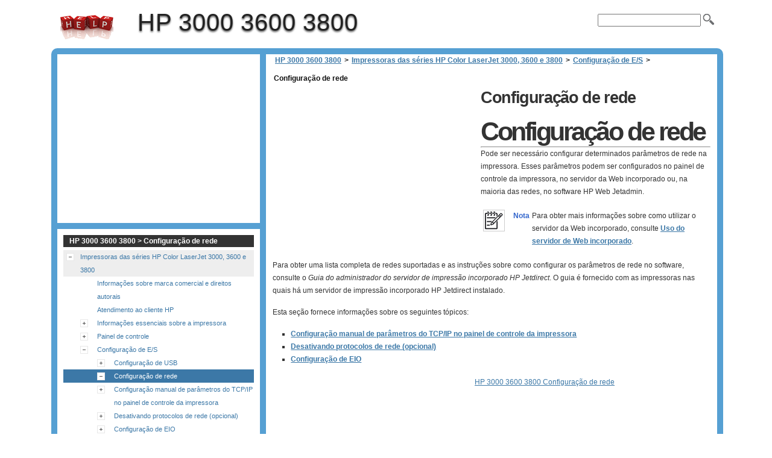

--- FILE ---
content_type: text/html
request_url: https://hp-3000.printerdepo.com/pt/impressoras-das-series-hp-color-laserjet-3000-3600-e-3800/configuracao-de-es/configuracao-de-rede/
body_size: 9675
content:
<!doctype html><html xmlns=http://www.w3.org/1999/xhtml>
<html lang=pt>
<head>
<meta charset=utf-8>
<meta name=viewport content="width=device-width">
<title>Configuração de rede | HP 3000 3600 3800</title>
<link rel=stylesheet href=https://d2nwkt1g6n1fev.cloudfront.net/printerdepo/wp-content/themes/submax/style.v3.min.css><link rel="shortcut icon" href=https://d2nwkt1g6n1fev.cloudfront.net/printerdepo/favicon.ico>
<script>
  var _gaq = _gaq || [];
  _gaq.push(['_setAccount', 'UA-33601858-1']);
  _gaq.push(['_setDomainName', 'printerdepo.com']);
  _gaq.push(['_setSiteSpeedSampleRate', 10]);
  _gaq.push(['_trackPageview']);
  (function() {
    var ga = document.createElement('script'); ga.type = 'text/javascript'; ga.async = true;
    ga.src = ('https:' == document.location.protocol ? 'https://ssl' : 'http://www') + '.google-analytics.com/ga.js';
    var s = document.getElementsByTagName('script')[0]; s.parentNode.insertBefore(ga, s);
  })();
</script>
<meta name=description content="Configuração de rede Pode ser necessário configurar determinados parâmetros de rede na impressora. Esses parâmetros podem ser configurados no painel de">
<link rel=canonical href=https://hp-3000.printerdepo.com/pt/impressoras-das-series-hp-color-laserjet-3000-3600-e-3800/configuracao-de-es/configuracao-de-rede/>
</head>
<body>
<div id=pagecont>
<div id=head class=clearfloat>
<a href=/ hreflang=en title="HP 3000 3600 3800" id=logo>HP 3000 3600 3800</a>
<div id=tagline><h1>HP 3000 3600 3800</h1></div>
<div class=right>
<form id=searchform class=left action=https://hp-3000.printerdepo.com/>
<div><input name=s id=s onfocus="this.value=''"><button id=searchimg></button></div>
</form>
</div>
</div>
<div id=page class=clearfloat>
<div id=content>
<div class=post>
<ul id=breadcrumbs><li><a href=https://hp-3000.printerdepo.com/pt/>HP 3000 3600 3800</a><li>><li><a href=https://hp-3000.printerdepo.com/pt/impressoras-das-series-hp-color-laserjet-3000-3600-e-3800/>Impressoras das séries HP Color LaserJet 3000, 3600 e 3800</a><li>><li><a href=https://hp-3000.printerdepo.com/pt/impressoras-das-series-hp-color-laserjet-3000-3600-e-3800/configuracao-de-es/>Configuração de E/S</a><li>><li class=current>&nbsp;Configuração de rede</ul>
<div class=adsense1>
<script><!--
google_ad_client = "ca-pub-9439148134216892";
/* printerdepo content */
google_ad_slot = "7761276919";
google_ad_width = 336;
google_ad_height = 280;
//-->
</script>
<script src=https://pagead2.googlesyndication.com/pagead/show_ads.js>
</script>
</div>
<h2 class=title>Configuração de rede</h2>
<div class="entry clearfloat">
<div style=padding:1pt dir=ltr>
<h1><a id=pt_ww-v1519206></a>Configuração de rede</h1>
<hr>
<p><a id=pt_ww-v1519234ptww></a>Pode ser necessário configurar determinados parâmetros de rede na impressora. Esses parâmetros podem ser configurados no painel de controle da impressora, no servidor da Web incorporado ou, na maioria das redes, no software HP&nbsp;Web Jetadmin.
<table cellpadding=4 cellspacing=4>
<tr>
<th valign=top><img src=https://d2nwkt1g6n1fev.cloudfront.net/printerdepo/wp-content/uploads/sub/hp-3000/pt/source/images/note.png title="Configuração de rede" alt="HP 3000 3600 3800 note Configuração de rede"> 
<th valign=top align=left nowrap><font color=#3366CC weight=bold>Nota</font> 
<td valign=top>
<p>Para obter mais informações sobre como utilizar o servidor da Web incorporado, consulte <a href=https://hp-3000.printerdepo.com/pt/impressoras-das-series-hp-color-laserjet-3000-3600-e-3800/gerenciamento-da-impressora/uso-do-servidor-de-web-incorporado/ title="HP 3000 3600 3800: Uso do servidor de Web incorporado">Uso do servidor de Web incorporado</a>.


</table>
<p><a id=pt_ww-v1519486ptww></a>Para obter uma lista completa de redes suportadas e as instruções sobre como configurar os parâmetros de rede no software, consulte o <i>Guia do administrador do servidor de impressão incorporado HP&nbsp;Jetdirect</i>. O guia é fornecido com as impressoras nas quais há um servidor de impressão incorporado HP&nbsp;Jetdirect instalado.
<p>Esta seção fornece informações sobre os seguintes tópicos:
<ul type=disc>
<li><a href=https://hp-3000.printerdepo.com/pt/impressoras-das-series-hp-color-laserjet-3000-3600-e-3800/configuracao-de-es/configuracao-de-rede/configuracao-manual-de-parametros-do-tcpip-no-painel-de-controle-da-impressora/ title="HP 3000 3600 3800: Configuração manual de parâmetros do TCP/IP no painel de controle da impressora">Configuração manual de parâmetros do TCP/IP no painel de controle da impressora</a> 
<li><a href=https://hp-3000.printerdepo.com/pt/impressoras-das-series-hp-color-laserjet-3000-3600-e-3800/configuracao-de-es/configuracao-de-rede/desativando-protocolos-de-rede-opcional/ title="HP 3000 3600 3800: Desativando protocolos de rede (opcional)">Desativando protocolos de rede (opcional)</a> 
<li><a href=https://hp-3000.printerdepo.com/pt/impressoras-das-series-hp-color-laserjet-3000-3600-e-3800/configuracao-de-es/configuracao-de-rede/configuracao-de-eio/ title="HP 3000 3600 3800: Configuração de EIO">Configuração de EIO</a> 
</ul></div>
<div class=left>
<script><!--
google_ad_client = "ca-pub-9439148134216892";
/* printerdepo bottom */
google_ad_slot = "3531040484";
google_ad_width = 336;
google_ad_height = 280;
//-->
</script>
<script src=https://pagead2.googlesyndication.com/pagead/show_ads.js>
</script>
</div>
<span class=kamlink>HP 3000 3600 3800 Configuração de rede</span>
</div>
</div>
</div>
<div id=sidebar>
<div id=sidebar-ads>
<script>
google_ad_client = "ca-pub-9439148134216892";
/* Printerdepo sidebar */
google_ad_slot = "7780637945";
google_ad_width = 336;
google_ad_height = 280;
</script>
<script src=https://pagead2.googlesyndication.com/pagead/show_ads.js>
</script>
</div>
<div id=sidebar-top>
<h3>HP 3000 3600 3800 > Configuração de rede</h3>
<ul id=treeview data-curpage=5097>
<li data-id=5024><a href=https://hp-3000.printerdepo.com/pt/impressoras-das-series-hp-color-laserjet-3000-3600-e-3800/>Impressoras das séries HP Color LaserJet 3000, 3600 e 3800</a>
<ul>
<li data-id=5025><a href=https://hp-3000.printerdepo.com/pt/impressoras-das-series-hp-color-laserjet-3000-3600-e-3800/informacoes-sobre-marca-comercial-e-direitos-autorais/>Informações sobre marca comercial e direitos autorais</a>
<li data-id=5026><a href=https://hp-3000.printerdepo.com/pt/impressoras-das-series-hp-color-laserjet-3000-3600-e-3800/atendimento-ao-cliente-hp/>Atendimento ao cliente HP</a>
<li data-id=5027><a href=https://hp-3000.printerdepo.com/pt/impressoras-das-series-hp-color-laserjet-3000-3600-e-3800/informacoes-essenciais-sobre-a-impressora/>Informações essenciais sobre a impressora</a>
<ul>
<li data-id=5028><a href=https://hp-3000.printerdepo.com/pt/impressoras-das-series-hp-color-laserjet-3000-3600-e-3800/informacoes-essenciais-sobre-a-impressora/acesso-rapido-a-informacoes-da-impressora/>Acesso rápido a informações da impressora</a>
<li data-id=5029><a href=https://hp-3000.printerdepo.com/pt/impressoras-das-series-hp-color-laserjet-3000-3600-e-3800/informacoes-essenciais-sobre-a-impressora/visao-geral-das-impressoras/>Visão geral das impressoras</a>
<ul>
<li data-id=5030><a href=https://hp-3000.printerdepo.com/pt/impressoras-das-series-hp-color-laserjet-3000-3600-e-3800/informacoes-essenciais-sobre-a-impressora/visao-geral-das-impressoras/impressora-da-serie-hp-color-laserjet-3000/>Impressora da série HP Color LaserJet 3000</a>
<li data-id=5031><a href=https://hp-3000.printerdepo.com/pt/impressoras-das-series-hp-color-laserjet-3000-3600-e-3800/informacoes-essenciais-sobre-a-impressora/visao-geral-das-impressoras/impressora-da-serie-hp-color-laserjet-3600/>Impressora da série HP Color LaserJet 3600</a>
<li data-id=5032><a href=https://hp-3000.printerdepo.com/pt/impressoras-das-series-hp-color-laserjet-3000-3600-e-3800/informacoes-essenciais-sobre-a-impressora/visao-geral-das-impressoras/impressora-da-serie-hp-color-laserjet-3800/>Impressora da série HP Color LaserJet 3800</a>
</ul>

<li data-id=5033><a href=https://hp-3000.printerdepo.com/pt/impressoras-das-series-hp-color-laserjet-3000-3600-e-3800/informacoes-essenciais-sobre-a-impressora/visao-geral-dos-recursos/>Visão geral dos recursos</a>
<li data-id=5034><a href=https://hp-3000.printerdepo.com/pt/impressoras-das-series-hp-color-laserjet-3000-3600-e-3800/informacoes-essenciais-sobre-a-impressora/visita-guiada/>Visita guiada</a>
<li data-id=5035><a href=https://hp-3000.printerdepo.com/pt/impressoras-das-series-hp-color-laserjet-3000-3600-e-3800/informacoes-essenciais-sobre-a-impressora/software-da-impressora/>Software da impressora</a>
<ul>
<li data-id=5036><a href=https://hp-3000.printerdepo.com/pt/impressoras-das-series-hp-color-laserjet-3000-3600-e-3800/informacoes-essenciais-sobre-a-impressora/software-da-impressora/drivers-de-impressora-das-series-hp-color-laserjet-3000-e-hp-color-laserjet-3800/>Drivers de impressora das séries HP Color LaserJet 3000 e HP Color LaserJet 3800</a>
<li data-id=5037><a href=https://hp-3000.printerdepo.com/pt/impressoras-das-series-hp-color-laserjet-3000-3600-e-3800/informacoes-essenciais-sobre-a-impressora/software-da-impressora/drivers-de-impressora-da-serie-hp-color-laserjet-3600/>Drivers de impressora da série HP Color LaserJet 3600</a>
<li data-id=5038><a href=https://hp-3000.printerdepo.com/pt/impressoras-das-series-hp-color-laserjet-3000-3600-e-3800/informacoes-essenciais-sobre-a-impressora/software-da-impressora/drivers-adicionais/>Drivers adicionais</a>
<li data-id=5039><a href=https://hp-3000.printerdepo.com/pt/impressoras-das-series-hp-color-laserjet-3000-3600-e-3800/informacoes-essenciais-sobre-a-impressora/software-da-impressora/abertura-dos-drivers-de-impressora/>Abertura dos drivers de impressora</a>
<li data-id=5040><a href=https://hp-3000.printerdepo.com/pt/impressoras-das-series-hp-color-laserjet-3000-3600-e-3800/informacoes-essenciais-sobre-a-impressora/software-da-impressora/software-para-redes/>Software para redes</a>
<ul>
<li data-id=5041><a href=https://hp-3000.printerdepo.com/pt/impressoras-das-series-hp-color-laserjet-3000-3600-e-3800/informacoes-essenciais-sobre-a-impressora/software-da-impressora/software-para-redes/hp-web-jetadmin/>HP Web Jetadmin</a>
<li data-id=5042><a href=https://hp-3000.printerdepo.com/pt/impressoras-das-series-hp-color-laserjet-3000-3600-e-3800/informacoes-essenciais-sobre-a-impressora/software-da-impressora/software-para-redes/unix/>UNIX</a>
<li data-id=5043><a href=https://hp-3000.printerdepo.com/pt/impressoras-das-series-hp-color-laserjet-3000-3600-e-3800/informacoes-essenciais-sobre-a-impressora/software-da-impressora/software-para-redes/linux/>Linux</a>
</ul>

<li data-id=5044><a href=https://hp-3000.printerdepo.com/pt/impressoras-das-series-hp-color-laserjet-3000-3600-e-3800/informacoes-essenciais-sobre-a-impressora/software-da-impressora/utilitarios/>Utilitários</a>
<ul>
<li data-id=5045><a href=https://hp-3000.printerdepo.com/pt/impressoras-das-series-hp-color-laserjet-3000-3600-e-3800/informacoes-essenciais-sobre-a-impressora/software-da-impressora/utilitarios/software-suporte-facil-para-impressora-hp/>Software Suporte fácil para impressora HP</a>
<li data-id=5046><a href=https://hp-3000.printerdepo.com/pt/impressoras-das-series-hp-color-laserjet-3000-3600-e-3800/informacoes-essenciais-sobre-a-impressora/software-da-impressora/utilitarios/servidor-da-web-incorporado/>Servidor da Web incorporado</a>
<ul>
<li data-id=5047><a href=https://hp-3000.printerdepo.com/pt/impressoras-das-series-hp-color-laserjet-3000-3600-e-3800/informacoes-essenciais-sobre-a-impressora/software-da-impressora/utilitarios/servidor-da-web-incorporado/recursos/>Recursos</a>
</ul>

<li data-id=5048><a href=https://hp-3000.printerdepo.com/pt/impressoras-das-series-hp-color-laserjet-3000-3600-e-3800/informacoes-essenciais-sobre-a-impressora/software-da-impressora/utilitarios/outros-componentes-e-utilitarios/>Outros componentes e utilitários</a>
</ul>

</ul>

<li data-id=5049><a href=https://hp-3000.printerdepo.com/pt/impressoras-das-series-hp-color-laserjet-3000-3600-e-3800/informacoes-essenciais-sobre-a-impressora/especificacoes-de-midia-de-impressao/>Especificações de mídia de impressão</a>
<ul>
<li data-id=5050><a href=https://hp-3000.printerdepo.com/pt/impressoras-das-series-hp-color-laserjet-3000-3600-e-3800/informacoes-essenciais-sobre-a-impressora/especificacoes-de-midia-de-impressao/tipos-de-midia-suportados/>Tipos de mídia suportados</a>
<li data-id=5051><a href=https://hp-3000.printerdepo.com/pt/impressoras-das-series-hp-color-laserjet-3000-3600-e-3800/informacoes-essenciais-sobre-a-impressora/especificacoes-de-midia-de-impressao/tamanhos-de-midia-suportados/>Tamanhos de mídia suportados</a>
</ul>

</ul>

<li data-id=5052><a href=https://hp-3000.printerdepo.com/pt/impressoras-das-series-hp-color-laserjet-3000-3600-e-3800/painel-de-controle/>Painel de controle</a>
<ul>
<li data-id=5053><a href=https://hp-3000.printerdepo.com/pt/impressoras-das-series-hp-color-laserjet-3000-3600-e-3800/painel-de-controle/visao-geral-do-painel-de-controle/>Visão geral do painel de controle</a>
<ul>
<li data-id=5054><a href=https://hp-3000.printerdepo.com/pt/impressoras-das-series-hp-color-laserjet-3000-3600-e-3800/painel-de-controle/visao-geral-do-painel-de-controle/luzes-indicadoras-do-painel-de-controle/>Luzes indicadoras do painel de controle</a>
<li data-id=5055><a href=https://hp-3000.printerdepo.com/pt/impressoras-das-series-hp-color-laserjet-3000-3600-e-3800/painel-de-controle/visao-geral-do-painel-de-controle/visor/>Visor</a>
</ul>

<li data-id=5056><a href=https://hp-3000.printerdepo.com/pt/impressoras-das-series-hp-color-laserjet-3000-3600-e-3800/painel-de-controle/uso-dos-menus-do-painel-de-controle/>Uso dos menus do painel de controle</a>
<ul>
<li data-id=5057><a href=https://hp-3000.printerdepo.com/pt/impressoras-das-series-hp-color-laserjet-3000-3600-e-3800/painel-de-controle/uso-dos-menus-do-painel-de-controle/para-usar-os-menus/>Para usar os menus</a>
</ul>

<li data-id=5058><a href=https://hp-3000.printerdepo.com/pt/impressoras-das-series-hp-color-laserjet-3000-3600-e-3800/painel-de-controle/menu-recuperar-trabalho/>Menu Recuperar trabalho</a>
<li data-id=5059><a href=https://hp-3000.printerdepo.com/pt/impressoras-das-series-hp-color-laserjet-3000-3600-e-3800/painel-de-controle/menu-informacoes/>Menu Informações</a>
<li data-id=5060><a href=https://hp-3000.printerdepo.com/pt/impressoras-das-series-hp-color-laserjet-3000-3600-e-3800/painel-de-controle/menu-manuseio-de-papel/>Menu Manuseio de papel</a>
<li data-id=5061><a href=https://hp-3000.printerdepo.com/pt/impressoras-das-series-hp-color-laserjet-3000-3600-e-3800/painel-de-controle/menu-configurar-dispositivo/>Menu Configurar dispositivo</a>
<ul>
<li data-id=5062><a href=https://hp-3000.printerdepo.com/pt/impressoras-das-series-hp-color-laserjet-3000-3600-e-3800/painel-de-controle/menu-configurar-dispositivo/submenu-impressao/>Submenu Impressão</a>
<li data-id=5063><a href=https://hp-3000.printerdepo.com/pt/impressoras-das-series-hp-color-laserjet-3000-3600-e-3800/painel-de-controle/menu-configurar-dispositivo/submenu-qualidade-de-impressao/>Submenu Qualidade de impressão</a>
<li data-id=5064><a href=https://hp-3000.printerdepo.com/pt/impressoras-das-series-hp-color-laserjet-3000-3600-e-3800/painel-de-controle/menu-configurar-dispositivo/submenu-configuracao-do-sistema/>Submenu Configuração do sistema</a>
<li data-id=5065><a href=https://hp-3000.printerdepo.com/pt/impressoras-das-series-hp-color-laserjet-3000-3600-e-3800/painel-de-controle/menu-configurar-dispositivo/submenu-es/>Submenu E/S</a>
<li data-id=5066><a href=https://hp-3000.printerdepo.com/pt/impressoras-das-series-hp-color-laserjet-3000-3600-e-3800/painel-de-controle/menu-configurar-dispositivo/submenu-redefinicoes/>Submenu Redefinições</a>
</ul>

<li data-id=5067><a href=https://hp-3000.printerdepo.com/pt/impressoras-das-series-hp-color-laserjet-3000-3600-e-3800/painel-de-controle/menu-diagnosticos/>Menu Diagnósticos</a>
<li data-id=5068><a href=https://hp-3000.printerdepo.com/pt/impressoras-das-series-hp-color-laserjet-3000-3600-e-3800/painel-de-controle/alteracao-das-configuracoes-do-painel-de-controle-de-impressora/>Alteração das configurações do painel de controle de impressora</a>
<ul>
<li data-id=5069><a href=https://hp-3000.printerdepo.com/pt/impressoras-das-series-hp-color-laserjet-3000-3600-e-3800/painel-de-controle/alteracao-das-configuracoes-do-painel-de-controle-de-impressora/opcoes-do-menu-comportamento-da-bandeja/>Opções do menu Comportamento da Bandeja</a>
<ul>
<li data-id=5070><a href=https://hp-3000.printerdepo.com/pt/impressoras-das-series-hp-color-laserjet-3000-3600-e-3800/painel-de-controle/alteracao-das-configuracoes-do-painel-de-controle-de-impressora/opcoes-do-menu-comportamento-da-bandeja/para-definir-o-recurso-usar-bandeja-solicitada/>Para definir o recurso Usar bandeja solicitada</a>
<li data-id=5071><a href=https://hp-3000.printerdepo.com/pt/impressoras-das-series-hp-color-laserjet-3000-3600-e-3800/painel-de-controle/alteracao-das-configuracoes-do-painel-de-controle-de-impressora/opcoes-do-menu-comportamento-da-bandeja/para-definir-o-recurso-prompt-de-alimentacao-manual/>Para definir o recurso Prompt de alimentação manual</a>
<li data-id=5072><a href=https://hp-3000.printerdepo.com/pt/impressoras-das-series-hp-color-laserjet-3000-3600-e-3800/painel-de-controle/alteracao-das-configuracoes-do-painel-de-controle-de-impressora/opcoes-do-menu-comportamento-da-bandeja/para-definir-o-recurso-midia-compativel-com-ps/>Para definir o recurso Mídia compatível com PS</a>
<li data-id=5073><a href=https://hp-3000.printerdepo.com/pt/impressoras-das-series-hp-color-laserjet-3000-3600-e-3800/painel-de-controle/alteracao-das-configuracoes-do-painel-de-controle-de-impressora/opcoes-do-menu-comportamento-da-bandeja/para-definir-o-recurso-usar-outra-bandeja/>Para definir o recurso Usar outra bandeja</a>
<li data-id=5074><a href=https://hp-3000.printerdepo.com/pt/impressoras-das-series-hp-color-laserjet-3000-3600-e-3800/painel-de-controle/alteracao-das-configuracoes-do-painel-de-controle-de-impressora/opcoes-do-menu-comportamento-da-bandeja/para-definir-o-recurso-prompt-de-tamanhotipo/>Para definir o recurso Prompt de tamanho/tipo</a>
<li data-id=5075><a href=https://hp-3000.printerdepo.com/pt/impressoras-das-series-hp-color-laserjet-3000-3600-e-3800/painel-de-controle/alteracao-das-configuracoes-do-painel-de-controle-de-impressora/opcoes-do-menu-comportamento-da-bandeja/para-definir-o-recurso-paginas-em-branco-duplex/>Para definir o recurso Páginas em branco dúplex</a>
</ul>

<li data-id=5076><a href=https://hp-3000.printerdepo.com/pt/impressoras-das-series-hp-color-laserjet-3000-3600-e-3800/painel-de-controle/alteracao-das-configuracoes-do-painel-de-controle-de-impressora/recursos-periodo-de-inatividade-e-modo-de-inatividade/>Recursos Período de inatividade e Modo de inatividade</a>
<ul>
<li data-id=5077><a href=https://hp-3000.printerdepo.com/pt/impressoras-das-series-hp-color-laserjet-3000-3600-e-3800/painel-de-controle/alteracao-das-configuracoes-do-painel-de-controle-de-impressora/recursos-periodo-de-inatividade-e-modo-de-inatividade/para-definir-o-recurso-periodo-de-inatividade/>Para definir o recurso Período de Inatividade</a>
<li data-id=5078><a href=https://hp-3000.printerdepo.com/pt/impressoras-das-series-hp-color-laserjet-3000-3600-e-3800/painel-de-controle/alteracao-das-configuracoes-do-painel-de-controle-de-impressora/recursos-periodo-de-inatividade-e-modo-de-inatividade/para-desativar-ou-ativar-o-recursos-modo-de-inatividade/>Para desativar ou ativar o recursos Modo de Inatividade</a>
</ul>

<li data-id=5079><a href=https://hp-3000.printerdepo.com/pt/impressoras-das-series-hp-color-laserjet-3000-3600-e-3800/painel-de-controle/alteracao-das-configuracoes-do-painel-de-controle-de-impressora/recurso-brilho-do-visor/>Recurso Brilho do visor</a>
<ul>
<li data-id=5080><a href=https://hp-3000.printerdepo.com/pt/impressoras-das-series-hp-color-laserjet-3000-3600-e-3800/painel-de-controle/alteracao-das-configuracoes-do-painel-de-controle-de-impressora/recurso-brilho-do-visor/para-definir-o-recurso-brilho-do-visor/>Para definir o recurso Brilho do visor</a>
</ul>

<li data-id=5081><a href=https://hp-3000.printerdepo.com/pt/impressoras-das-series-hp-color-laserjet-3000-3600-e-3800/painel-de-controle/alteracao-das-configuracoes-do-painel-de-controle-de-impressora/recurso-linguagem/>Recurso Linguagem</a>
<ul>
<li data-id=5082><a href=https://hp-3000.printerdepo.com/pt/impressoras-das-series-hp-color-laserjet-3000-3600-e-3800/painel-de-controle/alteracao-das-configuracoes-do-painel-de-controle-de-impressora/recurso-linguagem/para-definir-a-linguagem/>Para definir a linguagem</a>
</ul>

<li data-id=5083><a href=https://hp-3000.printerdepo.com/pt/impressoras-das-series-hp-color-laserjet-3000-3600-e-3800/painel-de-controle/alteracao-das-configuracoes-do-painel-de-controle-de-impressora/recurso-avisos-eliminaveis/>Recurso Avisos elimináveis</a>
<ul>
<li data-id=5084><a href=https://hp-3000.printerdepo.com/pt/impressoras-das-series-hp-color-laserjet-3000-3600-e-3800/painel-de-controle/alteracao-das-configuracoes-do-painel-de-controle-de-impressora/recurso-avisos-eliminaveis/para-definir-o-recurso-avisos-eliminaveis/>Para definir o recurso Avisos elimináveis</a>
</ul>

<li data-id=5085><a href=https://hp-3000.printerdepo.com/pt/impressoras-das-series-hp-color-laserjet-3000-3600-e-3800/painel-de-controle/alteracao-das-configuracoes-do-painel-de-controle-de-impressora/recurso-continuar-automaticamente/>Recurso Continuar Automaticamente</a>
<ul>
<li data-id=5086><a href=https://hp-3000.printerdepo.com/pt/impressoras-das-series-hp-color-laserjet-3000-3600-e-3800/painel-de-controle/alteracao-das-configuracoes-do-painel-de-controle-de-impressora/recurso-continuar-automaticamente/para-definir-continuar-automaticamente/>Para definir Continuar automaticamente</a>
</ul>

<li data-id=5087><a href=https://hp-3000.printerdepo.com/pt/impressoras-das-series-hp-color-laserjet-3000-3600-e-3800/painel-de-controle/alteracao-das-configuracoes-do-painel-de-controle-de-impressora/recurso-substituir-suprimentos/>Recurso Substituir suprimentos</a>
<ul>
<li data-id=5088><a href=https://hp-3000.printerdepo.com/pt/impressoras-das-series-hp-color-laserjet-3000-3600-e-3800/painel-de-controle/alteracao-das-configuracoes-do-painel-de-controle-de-impressora/recurso-substituir-suprimentos/para-definir-o-recurso-substituir-suprimentos/>Para definir o recurso Substituir Suprimentos</a>
</ul>

<li data-id=5089><a href=https://hp-3000.printerdepo.com/pt/impressoras-das-series-hp-color-laserjet-3000-3600-e-3800/painel-de-controle/alteracao-das-configuracoes-do-painel-de-controle-de-impressora/recurso-recuperacao-de-atolamentos/>Recurso Recuperação de atolamentos</a>
<ul>
<li data-id=5090><a href=https://hp-3000.printerdepo.com/pt/impressoras-das-series-hp-color-laserjet-3000-3600-e-3800/painel-de-controle/alteracao-das-configuracoes-do-painel-de-controle-de-impressora/recurso-recuperacao-de-atolamentos/para-definir-o-recurso-recuperacao-de-atolamentos/>Para definir o recurso Recuperação de atolamentos</a>
</ul>

<li data-id=5091><a href=https://hp-3000.printerdepo.com/pt/impressoras-das-series-hp-color-laserjet-3000-3600-e-3800/painel-de-controle/alteracao-das-configuracoes-do-painel-de-controle-de-impressora/recurso-idioma/>Recurso Idioma</a>
<ul>
<li data-id=5092><a href=https://hp-3000.printerdepo.com/pt/impressoras-das-series-hp-color-laserjet-3000-3600-e-3800/painel-de-controle/alteracao-das-configuracoes-do-painel-de-controle-de-impressora/recurso-idioma/para-selecionar-um-idioma/>Para selecionar um idioma</a>
</ul>

</ul>

<li data-id=5093><a href=https://hp-3000.printerdepo.com/pt/impressoras-das-series-hp-color-laserjet-3000-3600-e-3800/painel-de-controle/uso-do-painel-de-controle-da-impressora-em-ambientes-compartilhados/>Uso do painel de controle da impressora em ambientes compartilhados</a>
</ul>

<li data-id=5094><a href=https://hp-3000.printerdepo.com/pt/impressoras-das-series-hp-color-laserjet-3000-3600-e-3800/configuracao-de-es/>Configuração de E/S</a>
<ul>
<li data-id=5095><a href=https://hp-3000.printerdepo.com/pt/impressoras-das-series-hp-color-laserjet-3000-3600-e-3800/configuracao-de-es/configuracao-de-usb/>Configuração de USB</a>
<ul>
<li data-id=5096><a href=https://hp-3000.printerdepo.com/pt/impressoras-das-series-hp-color-laserjet-3000-3600-e-3800/configuracao-de-es/configuracao-de-usb/conexao-do-cabo-usb/>Conexão do cabo USB</a>
</ul>

<li data-id=5097 class=current><a href=https://hp-3000.printerdepo.com/pt/impressoras-das-series-hp-color-laserjet-3000-3600-e-3800/configuracao-de-es/configuracao-de-rede/>Configuração de rede</a>
<ul>
<li data-id=5098><a href=https://hp-3000.printerdepo.com/pt/impressoras-das-series-hp-color-laserjet-3000-3600-e-3800/configuracao-de-es/configuracao-de-rede/configuracao-manual-de-parametros-do-tcpip-no-painel-de-controle-da-impressora/>Configuração manual de parâmetros do TCP/IP no painel de controle da impressora</a>
<ul>
<li data-id=5099><a href=https://hp-3000.printerdepo.com/pt/impressoras-das-series-hp-color-laserjet-3000-3600-e-3800/configuracao-de-es/configuracao-de-rede/configuracao-manual-de-parametros-do-tcpip-no-painel-de-controle-da-impressora/definindo-um-endereco-ip/>Definindo um endereço IP</a>
<li data-id=5100><a href=https://hp-3000.printerdepo.com/pt/impressoras-das-series-hp-color-laserjet-3000-3600-e-3800/configuracao-de-es/configuracao-de-rede/configuracao-manual-de-parametros-do-tcpip-no-painel-de-controle-da-impressora/definindo-a-mascara-de-sub-rede/>Definindo a máscara de sub-rede</a>
<li data-id=5101><a href=https://hp-3000.printerdepo.com/pt/impressoras-das-series-hp-color-laserjet-3000-3600-e-3800/configuracao-de-es/configuracao-de-rede/configuracao-manual-de-parametros-do-tcpip-no-painel-de-controle-da-impressora/definindo-o-gateway-padrao/>Definindo o gateway padrão</a>
</ul>

<li data-id=5102><a href=https://hp-3000.printerdepo.com/pt/impressoras-das-series-hp-color-laserjet-3000-3600-e-3800/configuracao-de-es/configuracao-de-rede/desativando-protocolos-de-rede-opcional/>Desativando protocolos de rede (opcional)</a>
<ul>
<li data-id=5103><a href=https://hp-3000.printerdepo.com/pt/impressoras-das-series-hp-color-laserjet-3000-3600-e-3800/configuracao-de-es/configuracao-de-rede/desativando-protocolos-de-rede-opcional/para-desativar-o-ipxspx/>Para desativar o IPX/SPX</a>
<li data-id=5104><a href=https://hp-3000.printerdepo.com/pt/impressoras-das-series-hp-color-laserjet-3000-3600-e-3800/configuracao-de-es/configuracao-de-rede/desativando-protocolos-de-rede-opcional/para-desativar-o-appletalk/>Para desativar o AppleTalk</a>
<li data-id=5105><a href=https://hp-3000.printerdepo.com/pt/impressoras-das-series-hp-color-laserjet-3000-3600-e-3800/configuracao-de-es/configuracao-de-rede/desativando-protocolos-de-rede-opcional/para-desativar-o-dlcllc/>Para desativar o DLC/LLC</a>
</ul>

<li data-id=5106><a href=https://hp-3000.printerdepo.com/pt/impressoras-das-series-hp-color-laserjet-3000-3600-e-3800/configuracao-de-es/configuracao-de-rede/configuracao-de-eio/>Configuração de EIO</a>
<ul>
<li data-id=5107><a href=https://hp-3000.printerdepo.com/pt/impressoras-das-series-hp-color-laserjet-3000-3600-e-3800/configuracao-de-es/configuracao-de-rede/configuracao-de-eio/servidores-de-impressao-eio-do-hp-jetdirect/>Servidores de impressão EIO do HP Jetdirect</a>
</ul>

</ul>

</ul>

<li data-id=5108><a href=https://hp-3000.printerdepo.com/pt/impressoras-das-series-hp-color-laserjet-3000-3600-e-3800/tarefas-de-impressao/>Tarefas de impressão</a>
<ul>
<li data-id=5109><a href=https://hp-3000.printerdepo.com/pt/impressoras-das-series-hp-color-laserjet-3000-3600-e-3800/tarefas-de-impressao/controle-de-trabalhos-de-impressao/>Controle de trabalhos de impressão</a>
<ul>
<li data-id=5110><a href=https://hp-3000.printerdepo.com/pt/impressoras-das-series-hp-color-laserjet-3000-3600-e-3800/tarefas-de-impressao/controle-de-trabalhos-de-impressao/origem/>Origem</a>
<li data-id=5111><a href=https://hp-3000.printerdepo.com/pt/impressoras-das-series-hp-color-laserjet-3000-3600-e-3800/tarefas-de-impressao/controle-de-trabalhos-de-impressao/tipo-e-tamanho/>Tipo e tamanho</a>
<li data-id=5112><a href=https://hp-3000.printerdepo.com/pt/impressoras-das-series-hp-color-laserjet-3000-3600-e-3800/tarefas-de-impressao/controle-de-trabalhos-de-impressao/prioridade-para-configuracoes-de-impressao/>Prioridade para configurações de impressão</a>
<li data-id=5113><a href=https://hp-3000.printerdepo.com/pt/impressoras-das-series-hp-color-laserjet-3000-3600-e-3800/tarefas-de-impressao/controle-de-trabalhos-de-impressao/obtencao-de-acesso-as-configuracoes-do-driver-da-impressora/>Obtenção de acesso às configurações do driver da impressora</a>
</ul>

<li data-id=5114><a href=https://hp-3000.printerdepo.com/pt/impressoras-das-series-hp-color-laserjet-3000-3600-e-3800/tarefas-de-impressao/selecionando-midia-de-impressao/>Selecionando mídia de impressão</a>
<ul>
<li data-id=5115><a href=https://hp-3000.printerdepo.com/pt/impressoras-das-series-hp-color-laserjet-3000-3600-e-3800/tarefas-de-impressao/selecionando-midia-de-impressao/papeis-a-serem-evitados/>Papéis a serem evitados</a>
<li data-id=5116><a href=https://hp-3000.printerdepo.com/pt/impressoras-das-series-hp-color-laserjet-3000-3600-e-3800/tarefas-de-impressao/selecionando-midia-de-impressao/papeis-que-podem-danificar-a-impressora/>Papéis que podem danificar a impressora</a>
</ul>

<li data-id=5117><a href=https://hp-3000.printerdepo.com/pt/impressoras-das-series-hp-color-laserjet-3000-3600-e-3800/tarefas-de-impressao/configuracao-de-bandejas-de-entrada/>Configuração de bandejas de entrada</a>
<ul>
<li data-id=5118><a href=https://hp-3000.printerdepo.com/pt/impressoras-das-series-hp-color-laserjet-3000-3600-e-3800/tarefas-de-impressao/configuracao-de-bandejas-de-entrada/configuracao-de-tamanho/>Configuração de tamanho</a>
<li data-id=5119><a href=https://hp-3000.printerdepo.com/pt/impressoras-das-series-hp-color-laserjet-3000-3600-e-3800/tarefas-de-impressao/configuracao-de-bandejas-de-entrada/configuracao-de-tipo/>Configuração de tipo</a>
<li data-id=5120><a href=https://hp-3000.printerdepo.com/pt/impressoras-das-series-hp-color-laserjet-3000-3600-e-3800/tarefas-de-impressao/configuracao-de-bandejas-de-entrada/configuracao-da-bandeja-1-para-papel-personalizado/>Configuração da bandeja 1 para papel personalizado</a>
<li data-id=5121><a href=https://hp-3000.printerdepo.com/pt/impressoras-das-series-hp-color-laserjet-3000-3600-e-3800/tarefas-de-impressao/configuracao-de-bandejas-de-entrada/configuracao-da-bandeja-2-ou-bandeja-3-para-papel-personalizado/>Configuração da bandeja 2 ou bandeja 3 para papel personalizado</a>
<li data-id=5122><a href=https://hp-3000.printerdepo.com/pt/impressoras-das-series-hp-color-laserjet-3000-3600-e-3800/tarefas-de-impressao/configuracao-de-bandejas-de-entrada/impressao-pela-bandeja-1-bandeja-multiproposito/>Impressão pela bandeja 1 (bandeja multipropósito)</a>
<ul>
<li data-id=5123><a href=https://hp-3000.printerdepo.com/pt/impressoras-das-series-hp-color-laserjet-3000-3600-e-3800/tarefas-de-impressao/configuracao-de-bandejas-de-entrada/impressao-pela-bandeja-1-bandeja-multiproposito/carregar-papel-na-bandeja-1/>Carregar papel na bandeja 1</a>
</ul>

<li data-id=5124><a href=https://hp-3000.printerdepo.com/pt/impressoras-das-series-hp-color-laserjet-3000-3600-e-3800/tarefas-de-impressao/configuracao-de-bandejas-de-entrada/impressao-de-envelopes-pela-bandeja-1/>Impressão de envelopes pela bandeja 1</a>
<ul>
<li data-id=5125><a href=https://hp-3000.printerdepo.com/pt/impressoras-das-series-hp-color-laserjet-3000-3600-e-3800/tarefas-de-impressao/configuracao-de-bandejas-de-entrada/impressao-de-envelopes-pela-bandeja-1/para-carregar-envelopes-na-bandeja-1/>Para carregar envelopes na bandeja 1</a>
<li data-id=5126><a href=https://hp-3000.printerdepo.com/pt/impressoras-das-series-hp-color-laserjet-3000-3600-e-3800/tarefas-de-impressao/configuracao-de-bandejas-de-entrada/impressao-de-envelopes-pela-bandeja-1/impressao-de-envelopes/>Impressão de envelopes</a>
</ul>

<li data-id=5127><a href=https://hp-3000.printerdepo.com/pt/impressoras-das-series-hp-color-laserjet-3000-3600-e-3800/tarefas-de-impressao/configuracao-de-bandejas-de-entrada/impressao-pelas-bandejas-2-e-3/>Impressão pelas bandejas 2 e 3</a>
<ul>
<li data-id=5128><a href=https://hp-3000.printerdepo.com/pt/impressoras-das-series-hp-color-laserjet-3000-3600-e-3800/tarefas-de-impressao/configuracao-de-bandejas-de-entrada/impressao-pelas-bandejas-2-e-3/carregamento-na-bandeja-2/>Carregamento na bandeja 2</a>
<li data-id=5129><a href=https://hp-3000.printerdepo.com/pt/impressoras-das-series-hp-color-laserjet-3000-3600-e-3800/tarefas-de-impressao/configuracao-de-bandejas-de-entrada/impressao-pelas-bandejas-2-e-3/carregamento-na-bandeja-3/>Carregamento na bandeja 3</a>
</ul>

</ul>

<li data-id=5130><a href=https://hp-3000.printerdepo.com/pt/impressoras-das-series-hp-color-laserjet-3000-3600-e-3800/tarefas-de-impressao/deteccao-automatica-do-tipo-de-papel-modo-de-deteccao-automatica/>Detecção automática do tipo de papel (modo de detecção automática)</a>
<ul>
<li data-id=5131><a href=https://hp-3000.printerdepo.com/pt/impressoras-das-series-hp-color-laserjet-3000-3600-e-3800/tarefas-de-impressao/deteccao-automatica-do-tipo-de-papel-modo-de-deteccao-automatica/deteccao-da-bandeja-1/>Detecção da bandeja 1</a>
<li data-id=5132><a href=https://hp-3000.printerdepo.com/pt/impressoras-das-series-hp-color-laserjet-3000-3600-e-3800/tarefas-de-impressao/deteccao-automatica-do-tipo-de-papel-modo-de-deteccao-automatica/deteccao-da-bandeja-2-ou-bandeja-3/>Detecção da bandeja 2 ou bandeja 3</a>
</ul>

<li data-id=5133><a href=https://hp-3000.printerdepo.com/pt/impressoras-das-series-hp-color-laserjet-3000-3600-e-3800/tarefas-de-impressao/uso-de-recursos-do-driver-de-impressora-windows/>Uso de recursos do driver de impressora Windows</a>
<ul>
<li data-id=5134><a href=https://hp-3000.printerdepo.com/pt/impressoras-das-series-hp-color-laserjet-3000-3600-e-3800/tarefas-de-impressao/uso-de-recursos-do-driver-de-impressora-windows/criacao-e-uso-de-configuracoes-rapidas/>Criação e uso de configurações rápidas</a>
<li data-id=5135><a href=https://hp-3000.printerdepo.com/pt/impressoras-das-series-hp-color-laserjet-3000-3600-e-3800/tarefas-de-impressao/uso-de-recursos-do-driver-de-impressora-windows/uso-de-marcas-dagua/>Uso de marcas d'água</a>
<li data-id=5136><a href=https://hp-3000.printerdepo.com/pt/impressoras-das-series-hp-color-laserjet-3000-3600-e-3800/tarefas-de-impressao/uso-de-recursos-do-driver-de-impressora-windows/redimensionamento-de-documentos/>Redimensionamento de documentos</a>
<li data-id=5137><a href=https://hp-3000.printerdepo.com/pt/impressoras-das-series-hp-color-laserjet-3000-3600-e-3800/tarefas-de-impressao/uso-de-recursos-do-driver-de-impressora-windows/definicao-de-um-tamanho-de-papel-personalizado-no-driver-da-impressora/>Definição de um tamanho de papel personalizado no driver da impressora</a>
<li data-id=5138><a href=https://hp-3000.printerdepo.com/pt/impressoras-das-series-hp-color-laserjet-3000-3600-e-3800/tarefas-de-impressao/uso-de-recursos-do-driver-de-impressora-windows/uso-de-papel-e-capas-diferentes/>Uso de papel e capas diferentes</a>
<li data-id=5139><a href=https://hp-3000.printerdepo.com/pt/impressoras-das-series-hp-color-laserjet-3000-3600-e-3800/tarefas-de-impressao/uso-de-recursos-do-driver-de-impressora-windows/impressao-de-uma-primeira-pagina-em-branco/>Impressão de uma primeira página em branco</a>
<li data-id=5140><a href=https://hp-3000.printerdepo.com/pt/impressoras-das-series-hp-color-laserjet-3000-3600-e-3800/tarefas-de-impressao/uso-de-recursos-do-driver-de-impressora-windows/impressao-de-varias-paginas-em-uma-folha-de-papel/>Impressão de várias páginas em uma folha de papel</a>
<li data-id=5141><a href=https://hp-3000.printerdepo.com/pt/impressoras-das-series-hp-color-laserjet-3000-3600-e-3800/tarefas-de-impressao/uso-de-recursos-do-driver-de-impressora-windows/definicao-das-opcoes-de-cor/>Definição das opções de cor</a>
<li data-id=5142><a href=https://hp-3000.printerdepo.com/pt/impressoras-das-series-hp-color-laserjet-3000-3600-e-3800/tarefas-de-impressao/uso-de-recursos-do-driver-de-impressora-windows/uso-da-caixa-de-dialogo-opcoes-de-producao-de-imagens-digitais-hp/>Uso da caixa de diálogo Opções de produção de imagens digitais HP</a>
<li data-id=5143><a href=https://hp-3000.printerdepo.com/pt/impressoras-das-series-hp-color-laserjet-3000-3600-e-3800/tarefas-de-impressao/uso-de-recursos-do-driver-de-impressora-windows/uso-da-guia-servicos/>Uso da guia Serviços</a>
</ul>

<li data-id=5144><a href=https://hp-3000.printerdepo.com/pt/impressoras-das-series-hp-color-laserjet-3000-3600-e-3800/tarefas-de-impressao/uso-de-recursos-do-driver-de-impressora-macintosh/>Uso de recursos do driver de impressora Macintosh</a>
<ul>
<li data-id=5145><a href=https://hp-3000.printerdepo.com/pt/impressoras-das-series-hp-color-laserjet-3000-3600-e-3800/tarefas-de-impressao/uso-de-recursos-do-driver-de-impressora-macintosh/criacao-e-uso-de-predefinicoes-no-mac-os-x/>Criação e uso de predefinições no Mac OS X</a>
<li data-id=5146><a href=https://hp-3000.printerdepo.com/pt/impressoras-das-series-hp-color-laserjet-3000-3600-e-3800/tarefas-de-impressao/uso-de-recursos-do-driver-de-impressora-macintosh/impressao-de-uma-pagina-de-rosto/>Impressão de uma página de rosto</a>
<li data-id=5147><a href=https://hp-3000.printerdepo.com/pt/impressoras-das-series-hp-color-laserjet-3000-3600-e-3800/tarefas-de-impressao/uso-de-recursos-do-driver-de-impressora-macintosh/impressao-de-varias-paginas-em-uma-folha-de-papel/>Impressão de várias páginas em uma folha de papel</a>
<li data-id=5148><a href=https://hp-3000.printerdepo.com/pt/impressoras-das-series-hp-color-laserjet-3000-3600-e-3800/tarefas-de-impressao/uso-de-recursos-do-driver-de-impressora-macintosh/definicao-das-opcoes-de-cor/>Definição das opções de cor</a>
</ul>

<li data-id=5149><a href=https://hp-3000.printerdepo.com/pt/impressoras-das-series-hp-color-laserjet-3000-3600-e-3800/tarefas-de-impressao/impressao-em-midias-especiais/>Impressão em mídias especiais</a>
<ul>
<li data-id=5150><a href=https://hp-3000.printerdepo.com/pt/impressoras-das-series-hp-color-laserjet-3000-3600-e-3800/tarefas-de-impressao/impressao-em-midias-especiais/transparencias/>Transparências</a>
<li data-id=5151><a href=https://hp-3000.printerdepo.com/pt/impressoras-das-series-hp-color-laserjet-3000-3600-e-3800/tarefas-de-impressao/impressao-em-midias-especiais/papel-brilhante/>Papel brilhante</a>
<li data-id=5152><a href=https://hp-3000.printerdepo.com/pt/impressoras-das-series-hp-color-laserjet-3000-3600-e-3800/tarefas-de-impressao/impressao-em-midias-especiais/papel-colorido/>Papel colorido</a>
<li data-id=5153><a href=https://hp-3000.printerdepo.com/pt/impressoras-das-series-hp-color-laserjet-3000-3600-e-3800/tarefas-de-impressao/impressao-em-midias-especiais/envelopes/>Envelopes</a>
<li data-id=5154><a href=https://hp-3000.printerdepo.com/pt/impressoras-das-series-hp-color-laserjet-3000-3600-e-3800/tarefas-de-impressao/impressao-em-midias-especiais/etiquetas/>Etiquetas</a>
<li data-id=5155><a href=https://hp-3000.printerdepo.com/pt/impressoras-das-series-hp-color-laserjet-3000-3600-e-3800/tarefas-de-impressao/impressao-em-midias-especiais/papel-pesado/>Papel pesado</a>
<li data-id=5156><a href=https://hp-3000.printerdepo.com/pt/impressoras-das-series-hp-color-laserjet-3000-3600-e-3800/tarefas-de-impressao/impressao-em-midias-especiais/papel-resistente-para-hp-laserjet/>Papel Resistente para HP LaserJet</a>
<li data-id=5157><a href=https://hp-3000.printerdepo.com/pt/impressoras-das-series-hp-color-laserjet-3000-3600-e-3800/tarefas-de-impressao/impressao-em-midias-especiais/formularios-pre-impressos-e-timbrados/>Formulários pré-impressos e timbrados</a>
<li data-id=5158><a href=https://hp-3000.printerdepo.com/pt/impressoras-das-series-hp-color-laserjet-3000-3600-e-3800/tarefas-de-impressao/impressao-em-midias-especiais/papel-reciclado/>Papel reciclado</a>
</ul>

<li data-id=5159><a href=https://hp-3000.printerdepo.com/pt/impressoras-das-series-hp-color-laserjet-3000-3600-e-3800/tarefas-de-impressao/uso-da-impressao-frente-e-verso-duplex/>Uso da impressão frente e verso (dúplex)</a>
<ul>
<li data-id=5160><a href=https://hp-3000.printerdepo.com/pt/impressoras-das-series-hp-color-laserjet-3000-3600-e-3800/tarefas-de-impressao/uso-da-impressao-frente-e-verso-duplex/impressao-frente-e-verso-automatica/>Impressão frente e verso automática</a>
<li data-id=5161><a href=https://hp-3000.printerdepo.com/pt/impressoras-das-series-hp-color-laserjet-3000-3600-e-3800/tarefas-de-impressao/uso-da-impressao-frente-e-verso-duplex/configuracoes-do-painel-de-controle-para-impressao-frente-e-verso-automatica/>Configurações do painel de controle para impressão frente e verso automática</a>
<ul>
<li data-id=5162><a href=https://hp-3000.printerdepo.com/pt/impressoras-das-series-hp-color-laserjet-3000-3600-e-3800/tarefas-de-impressao/uso-da-impressao-frente-e-verso-duplex/configuracoes-do-painel-de-controle-para-impressao-frente-e-verso-automatica/para-ativar-ou-desativar-a-impressao-frente-e-verso-pelo-painel-de-controle/>Para ativar ou desativar a impressão frente e verso pelo painel de controle</a>
</ul>

<li data-id=5163><a href=https://hp-3000.printerdepo.com/pt/impressoras-das-series-hp-color-laserjet-3000-3600-e-3800/tarefas-de-impressao/uso-da-impressao-frente-e-verso-duplex/opcoes-para-encadernacao-de-trabalhos-de-impressao-frente-e-verso/>Opções para encadernação de trabalhos de impressão frente e verso</a>
<li data-id=5164><a href=https://hp-3000.printerdepo.com/pt/impressoras-das-series-hp-color-laserjet-3000-3600-e-3800/tarefas-de-impressao/uso-da-impressao-frente-e-verso-duplex/impressao-frente-e-verso-manual/>Impressão frente e verso manual</a>
</ul>

<li data-id=5165><a href=https://hp-3000.printerdepo.com/pt/impressoras-das-series-hp-color-laserjet-3000-3600-e-3800/tarefas-de-impressao/gerenciando-situacoes-especiais-de-impressao/>Gerenciando situações especiais de impressão</a>
<ul>
<li data-id=5166><a href=https://hp-3000.printerdepo.com/pt/impressoras-das-series-hp-color-laserjet-3000-3600-e-3800/tarefas-de-impressao/gerenciando-situacoes-especiais-de-impressao/impressao-de-uma-primeira-pagina-diferente/>Impressão de uma primeira página diferente</a>
<li data-id=5167><a href=https://hp-3000.printerdepo.com/pt/impressoras-das-series-hp-color-laserjet-3000-3600-e-3800/tarefas-de-impressao/gerenciando-situacoes-especiais-de-impressao/impressao-em-papel-de-tamanho-personalizado/>Impressão em papel de tamanho personalizado</a>
<li data-id=5168><a href=https://hp-3000.printerdepo.com/pt/impressoras-das-series-hp-color-laserjet-3000-3600-e-3800/tarefas-de-impressao/gerenciando-situacoes-especiais-de-impressao/interrupcao-de-uma-solicitacao-de-impressao/>Interrupção de uma solicitação de impressão</a>
<ul>
<li data-id=5169><a href=https://hp-3000.printerdepo.com/pt/impressoras-das-series-hp-color-laserjet-3000-3600-e-3800/tarefas-de-impressao/gerenciando-situacoes-especiais-de-impressao/interrupcao-de-uma-solicitacao-de-impressao/para-cancelar-o-trabalho-de-impressao-atual-utilizando-o-painel-de-controle-da-impressora/>Para cancelar o trabalho de impressão atual utilizando o painel de controle da impressora</a>
<li data-id=5170><a href=https://hp-3000.printerdepo.com/pt/impressoras-das-series-hp-color-laserjet-3000-3600-e-3800/tarefas-de-impressao/gerenciando-situacoes-especiais-de-impressao/interrupcao-de-uma-solicitacao-de-impressao/para-cancelar-o-trabalho-de-impressao-atual-por-meio-do-software-aplicativo/>Para cancelar o trabalho de impressão atual por meio do software aplicativo</a>
</ul>

</ul>

<li data-id=5171><a href=https://hp-3000.printerdepo.com/pt/impressoras-das-series-hp-color-laserjet-3000-3600-e-3800/tarefas-de-impressao/gerenciamento-de-trabalhos-armazenados/>Gerenciamento de trabalhos armazenados</a>
<li data-id=5172><a href=https://hp-3000.printerdepo.com/pt/impressoras-das-series-hp-color-laserjet-3000-3600-e-3800/tarefas-de-impressao/gerenciamento-de-memoria/>Gerenciamento de memória</a>
</ul>

<li data-id=5173><a href=https://hp-3000.printerdepo.com/pt/impressoras-das-series-hp-color-laserjet-3000-3600-e-3800/gerenciamento-da-impressora/>Gerenciamento da impressora</a>
<ul>
<li data-id=5174><a href=https://hp-3000.printerdepo.com/pt/impressoras-das-series-hp-color-laserjet-3000-3600-e-3800/gerenciamento-da-impressora/uso-de-paginas-de-informacoes-da-impressora/>Uso de páginas de informações da impressora</a>
<li data-id=5175><a href=https://hp-3000.printerdepo.com/pt/impressoras-das-series-hp-color-laserjet-3000-3600-e-3800/gerenciamento-da-impressora/configurando-alertas-de-e-mail/>Configurando alertas de e-mail</a>
<li data-id=5176><a href=https://hp-3000.printerdepo.com/pt/impressoras-das-series-hp-color-laserjet-3000-3600-e-3800/gerenciamento-da-impressora/uso-do-servidor-de-web-incorporado/>Uso do servidor de Web incorporado</a>
<ul>
<li data-id=5177><a href=https://hp-3000.printerdepo.com/pt/impressoras-das-series-hp-color-laserjet-3000-3600-e-3800/gerenciamento-da-impressora/uso-do-servidor-de-web-incorporado/para-acessar-o-servidor-da-web-incorporado-utilizando-uma-conexao-de-rede/>Para acessar o servidor da Web incorporado utilizando uma conexão de rede</a>
<li data-id=5178><a href=https://hp-3000.printerdepo.com/pt/impressoras-das-series-hp-color-laserjet-3000-3600-e-3800/gerenciamento-da-impressora/uso-do-servidor-de-web-incorporado/secoes-do-servidor-da-web-incorporado/>Seções do servidor da Web incorporado</a>
</ul>

<li data-id=5179><a href=https://hp-3000.printerdepo.com/pt/impressoras-das-series-hp-color-laserjet-3000-3600-e-3800/gerenciamento-da-impressora/uso-do-software-suporte-facil-para-impressora-hp/>Uso do Software Suporte fácil para impressora HP</a>
<ul>
<li data-id=5180><a href=https://hp-3000.printerdepo.com/pt/impressoras-das-series-hp-color-laserjet-3000-3600-e-3800/gerenciamento-da-impressora/uso-do-software-suporte-facil-para-impressora-hp/sistemas-operacionais-suportados/>Sistemas operacionais suportados</a>
<li data-id=5181><a href=https://hp-3000.printerdepo.com/pt/impressoras-das-series-hp-color-laserjet-3000-3600-e-3800/gerenciamento-da-impressora/uso-do-software-suporte-facil-para-impressora-hp/para-usar-o-software-suporte-facil-para-impressora-hp/>Para usar o Software Suporte fácil para impressora HP</a>
<li data-id=5182><a href=https://hp-3000.printerdepo.com/pt/impressoras-das-series-hp-color-laserjet-3000-3600-e-3800/gerenciamento-da-impressora/uso-do-software-suporte-facil-para-impressora-hp/secoes-do-software-suporte-facil-para-impressora-hp/>Seções do Software Suporte fácil para impressora HP</a>
</ul>

<li data-id=5183><a href=https://hp-3000.printerdepo.com/pt/impressoras-das-series-hp-color-laserjet-3000-3600-e-3800/gerenciamento-da-impressora/uso-do-utilitario-da-impressora-hp-para-macintosh/>Uso do Utilitário da impressora HP para Macintosh</a>
<ul>
<li data-id=5184><a href=https://hp-3000.printerdepo.com/pt/impressoras-das-series-hp-color-laserjet-3000-3600-e-3800/gerenciamento-da-impressora/uso-do-utilitario-da-impressora-hp-para-macintosh/abertura-do-utilitario-da-impressora-hp/>Abertura do Utilitário da impressora HP</a>
<li data-id=5185><a href=https://hp-3000.printerdepo.com/pt/impressoras-das-series-hp-color-laserjet-3000-3600-e-3800/gerenciamento-da-impressora/uso-do-utilitario-da-impressora-hp-para-macintosh/recursos-do-utilitario-da-impressora-hp/>Recursos do Utilitário da impressora HP</a>
</ul>

</ul>

<li data-id=5186><a href=https://hp-3000.printerdepo.com/pt/impressoras-das-series-hp-color-laserjet-3000-3600-e-3800/cor/>Cor</a>
<ul>
<li data-id=5187><a href=https://hp-3000.printerdepo.com/pt/impressoras-das-series-hp-color-laserjet-3000-3600-e-3800/cor/utilizacao-da-cor/>Utilização da cor</a>
<ul>
<li data-id=5188><a href=https://hp-3000.printerdepo.com/pt/impressoras-das-series-hp-color-laserjet-3000-3600-e-3800/cor/utilizacao-da-cor/hp-imageret/>HP ImageREt</a>
<li data-id=5189><a href=https://hp-3000.printerdepo.com/pt/impressoras-das-series-hp-color-laserjet-3000-3600-e-3800/cor/utilizacao-da-cor/selecao-do-papel/>Seleção do papel</a>
<li data-id=5190><a href=https://hp-3000.printerdepo.com/pt/impressoras-das-series-hp-color-laserjet-3000-3600-e-3800/cor/utilizacao-da-cor/opcoes-de-cor/>Opções de cor</a>
<li data-id=5191><a href=https://hp-3000.printerdepo.com/pt/impressoras-das-series-hp-color-laserjet-3000-3600-e-3800/cor/utilizacao-da-cor/vermelho-verde-azul-padrao-srgb/>Vermelho-verde-azul padrão (sRGB)</a>
<li data-id=5192><a href=https://hp-3000.printerdepo.com/pt/impressoras-das-series-hp-color-laserjet-3000-3600-e-3800/cor/utilizacao-da-cor/impressao-em-quatro-cores-cmyk/>Impressão em quatro cores (CMYK)</a>
<ul>
<li data-id=5193><a href=https://hp-3000.printerdepo.com/pt/impressoras-das-series-hp-color-laserjet-3000-3600-e-3800/cor/utilizacao-da-cor/impressao-em-quatro-cores-cmyk/emulacao-do-conjunto-de-tinta-cmyk-apenas-postscript/>Emulação do conjunto de tinta CMYK (apenas PostScript)</a>
</ul>

</ul>

<li data-id=5194><a href=https://hp-3000.printerdepo.com/pt/impressoras-das-series-hp-color-laserjet-3000-3600-e-3800/cor/gerenciamento-de-cor/>Gerenciamento de cor</a>
<ul>
<li data-id=5195><a href=https://hp-3000.printerdepo.com/pt/impressoras-das-series-hp-color-laserjet-3000-3600-e-3800/cor/gerenciamento-de-cor/imprimir-em-escala-de-cinza/>Imprimir em escala de cinza</a>
<li data-id=5196><a href=https://hp-3000.printerdepo.com/pt/impressoras-das-series-hp-color-laserjet-3000-3600-e-3800/cor/gerenciamento-de-cor/ajuste-de-cores-automatico-ou-manual/>Ajuste de cores automático ou manual</a>
<ul>
<li data-id=5197><a href=https://hp-3000.printerdepo.com/pt/impressoras-das-series-hp-color-laserjet-3000-3600-e-3800/cor/gerenciamento-de-cor/ajuste-de-cores-automatico-ou-manual/opcoes-de-cores-manual/>Opções de cores Manual</a>
</ul>

<li data-id=5198><a href=https://hp-3000.printerdepo.com/pt/impressoras-das-series-hp-color-laserjet-3000-3600-e-3800/cor/gerenciamento-de-cor/restricao-da-impressao-em-cores/>Restrição da impressão em cores</a>
</ul>

<li data-id=5199><a href=https://hp-3000.printerdepo.com/pt/impressoras-das-series-hp-color-laserjet-3000-3600-e-3800/cor/correspondencia-de-cores/>Correspondência de cores</a>
<ul>
<li data-id=5200><a href=https://hp-3000.printerdepo.com/pt/impressoras-das-series-hp-color-laserjet-3000-3600-e-3800/cor/correspondencia-de-cores/correspondencia-de-cores-da-amostra/>Correspondência de cores da amostra</a>
<li data-id=5201><a href=https://hp-3000.printerdepo.com/pt/impressoras-das-series-hp-color-laserjet-3000-3600-e-3800/cor/correspondencia-de-cores/impressao-de-amostras-de-cor/>Impressão de amostras de cor</a>
</ul>

</ul>

<li data-id=5202><a href=https://hp-3000.printerdepo.com/pt/impressoras-das-series-hp-color-laserjet-3000-3600-e-3800/manutencao/>Manutenção</a>
<ul>
<li data-id=5203><a href=https://hp-3000.printerdepo.com/pt/impressoras-das-series-hp-color-laserjet-3000-3600-e-3800/manutencao/gerenciando-suprimentos/>Gerenciando suprimentos</a>
<ul>
<li data-id=5204><a href=https://hp-3000.printerdepo.com/pt/impressoras-das-series-hp-color-laserjet-3000-3600-e-3800/manutencao/gerenciando-suprimentos/vida-util-dos-suprimentos/>Vida útil dos suprimentos</a>
<li data-id=5205><a href=https://hp-3000.printerdepo.com/pt/impressoras-das-series-hp-color-laserjet-3000-3600-e-3800/manutencao/gerenciando-suprimentos/intervalos-aproximados-para-substituicao-de-cartuchos-de-impressao/>Intervalos aproximados para substituição de cartuchos de impressão</a>
<li data-id=5206><a href=https://hp-3000.printerdepo.com/pt/impressoras-das-series-hp-color-laserjet-3000-3600-e-3800/manutencao/gerenciando-suprimentos/verificando-a-vida-util-do-cartucho-de-impressao/>Verificando a vida útil do cartucho de impressão</a>
<li data-id=5207><a href=https://hp-3000.printerdepo.com/pt/impressoras-das-series-hp-color-laserjet-3000-3600-e-3800/manutencao/gerenciando-suprimentos/armazenamento-de-cartuchos-de-impressao/>Armazenamento de cartuchos de impressão</a>
<li data-id=5208><a href=https://hp-3000.printerdepo.com/pt/impressoras-das-series-hp-color-laserjet-3000-3600-e-3800/manutencao/gerenciando-suprimentos/cartuchos-de-impressao-hp/>Cartuchos de impressão HP</a>
<li data-id=5209><a href=https://hp-3000.printerdepo.com/pt/impressoras-das-series-hp-color-laserjet-3000-3600-e-3800/manutencao/gerenciando-suprimentos/cartuchos-de-impressao-nao-hp/>Cartuchos de impressão não-HP</a>
<li data-id=5210><a href=https://hp-3000.printerdepo.com/pt/impressoras-das-series-hp-color-laserjet-3000-3600-e-3800/manutencao/gerenciando-suprimentos/autenticacao-de-cartuchos-de-impressao/>Autenticação de cartuchos de impressão</a>
<li data-id=5211><a href=https://hp-3000.printerdepo.com/pt/impressoras-das-series-hp-color-laserjet-3000-3600-e-3800/manutencao/gerenciando-suprimentos/central-de-fraudes-hp-e-site-na-web/>Central de fraudes HP e site na Web</a>
</ul>

<li data-id=5212><a href=https://hp-3000.printerdepo.com/pt/impressoras-das-series-hp-color-laserjet-3000-3600-e-3800/manutencao/substituicao-de-suprimentos-e-de-pecas/>Substituição de suprimentos e de peças</a>
<ul>
<li data-id=5213><a href=https://hp-3000.printerdepo.com/pt/impressoras-das-series-hp-color-laserjet-3000-3600-e-3800/manutencao/substituicao-de-suprimentos-e-de-pecas/orientacoes-para-substituicao-de-suprimentos/>Orientações para substituição de suprimentos</a>
<li data-id=5214><a href=https://hp-3000.printerdepo.com/pt/impressoras-das-series-hp-color-laserjet-3000-3600-e-3800/manutencao/substituicao-de-suprimentos-e-de-pecas/troca-de-cartuchos-de-impressao/>Troca de cartuchos de impressão</a>
<ul>
<li data-id=5215><a href=https://hp-3000.printerdepo.com/pt/impressoras-das-series-hp-color-laserjet-3000-3600-e-3800/manutencao/substituicao-de-suprimentos-e-de-pecas/troca-de-cartuchos-de-impressao/para-trocar-o-cartucho-de-impressao/>Para trocar o cartucho de impressão</a>
</ul>

</ul>

<li data-id=5216><a href=https://hp-3000.printerdepo.com/pt/impressoras-das-series-hp-color-laserjet-3000-3600-e-3800/manutencao/limpando-a-impressora/>Limpando a impressora</a>
<ul>
<li data-id=5217><a href=https://hp-3000.printerdepo.com/pt/impressoras-das-series-hp-color-laserjet-3000-3600-e-3800/manutencao/limpando-a-impressora/para-limpar-a-impressora-utilizando-o-painel-de-controle-da-impressora/>Para limpar a impressora utilizando o painel de controle da impressora</a>
</ul>

</ul>

<li data-id=5218><a href=https://hp-3000.printerdepo.com/pt/impressoras-das-series-hp-color-laserjet-3000-3600-e-3800/solucao-de-problemas/>Solução de problemas</a>
<ul>
<li data-id=5219><a href=https://hp-3000.printerdepo.com/pt/impressoras-das-series-hp-color-laserjet-3000-3600-e-3800/solucao-de-problemas/lista-de-verificacao-basica-para-solucao-de-problemas/>Lista de verificação básica para solução de problemas</a>
<ul>
<li data-id=5220><a href=https://hp-3000.printerdepo.com/pt/impressoras-das-series-hp-color-laserjet-3000-3600-e-3800/solucao-de-problemas/lista-de-verificacao-basica-para-solucao-de-problemas/fatores-que-afetam-o-desempenho-da-impressora/>Fatores que afetam o desempenho da impressora</a>
</ul>

<li data-id=5221><a href=https://hp-3000.printerdepo.com/pt/impressoras-das-series-hp-color-laserjet-3000-3600-e-3800/solucao-de-problemas/tipos-de-mensagem-do-painel-de-controle/>Tipos de mensagem do painel de controle</a>
<li data-id=5222><a href=https://hp-3000.printerdepo.com/pt/impressoras-das-series-hp-color-laserjet-3000-3600-e-3800/solucao-de-problemas/mensagens-do-painel-de-controle/>Mensagens do painel de controle</a>
<li data-id=5223><a href=https://hp-3000.printerdepo.com/pt/impressoras-das-series-hp-color-laserjet-3000-3600-e-3800/solucao-de-problemas/atolamentos/>Atolamentos</a>
<ul>
<li data-id=5224><a href=https://hp-3000.printerdepo.com/pt/impressoras-das-series-hp-color-laserjet-3000-3600-e-3800/solucao-de-problemas/atolamentos/recuperacao-de-atolamentos/>Recuperação de atolamentos</a>
</ul>

<li data-id=5225><a href=https://hp-3000.printerdepo.com/pt/impressoras-das-series-hp-color-laserjet-3000-3600-e-3800/solucao-de-problemas/motivos-comuns-de-atolamentos-de-papel/>Motivos comuns de atolamentos de papel</a>
<li data-id=5226><a href=https://hp-3000.printerdepo.com/pt/impressoras-das-series-hp-color-laserjet-3000-3600-e-3800/solucao-de-problemas/eliminacao-de-atolamentos-de-papel/>Eliminação de atolamentos de papel</a>
<li data-id=5227><a href=https://hp-3000.printerdepo.com/pt/impressoras-das-series-hp-color-laserjet-3000-3600-e-3800/solucao-de-problemas/problemas-no-manuseio-do-papel/>Problemas no manuseio do papel</a>
<li data-id=5228><a href=https://hp-3000.printerdepo.com/pt/impressoras-das-series-hp-color-laserjet-3000-3600-e-3800/solucao-de-problemas/paginas-informativas-sobre-solucao-de-problemas/>Páginas informativas sobre solução de problemas</a>
<li data-id=5229><a href=https://hp-3000.printerdepo.com/pt/impressoras-das-series-hp-color-laserjet-3000-3600-e-3800/solucao-de-problemas/problemas-na-resposta-da-impressora/>Problemas na resposta da impressora</a>
<li data-id=5230><a href=https://hp-3000.printerdepo.com/pt/impressoras-das-series-hp-color-laserjet-3000-3600-e-3800/solucao-de-problemas/problemas-do-painel-de-controle-da-impressora/>Problemas do painel de controle da impressora</a>
<li data-id=5231><a href=https://hp-3000.printerdepo.com/pt/impressoras-das-series-hp-color-laserjet-3000-3600-e-3800/solucao-de-problemas/problemas-na-impressao-em-cores/>Problemas na impressão em cores</a>
<li data-id=5232><a href=https://hp-3000.printerdepo.com/pt/impressoras-das-series-hp-color-laserjet-3000-3600-e-3800/solucao-de-problemas/saida-incorreta-da-impressora/>Saída incorreta da impressora</a>
<ul>
<li data-id=5233><a href=https://hp-3000.printerdepo.com/pt/impressoras-das-series-hp-color-laserjet-3000-3600-e-3800/solucao-de-problemas/saida-incorreta-da-impressora/problemas-de-saida-da-impressora/>Problemas de saída da impressora</a>
<li data-id=5234><a href=https://hp-3000.printerdepo.com/pt/impressoras-das-series-hp-color-laserjet-3000-3600-e-3800/solucao-de-problemas/saida-incorreta-da-impressora/procedimentos-para-impressao-com-diversas-fontes/>Procedimentos para impressão com diversas fontes</a>
</ul>

<li data-id=5235><a href=https://hp-3000.printerdepo.com/pt/impressoras-das-series-hp-color-laserjet-3000-3600-e-3800/solucao-de-problemas/problemas-com-macintosh/>Problemas com Macintosh</a>
<ul>
<li data-id=5236><a href=https://hp-3000.printerdepo.com/pt/impressoras-das-series-hp-color-laserjet-3000-3600-e-3800/solucao-de-problemas/problemas-com-macintosh/resolucao-de-problemas-com-mac-os-v9-x/>Resolução de problemas com Mac OS v9.x</a>
<li data-id=5237><a href=https://hp-3000.printerdepo.com/pt/impressoras-das-series-hp-color-laserjet-3000-3600-e-3800/solucao-de-problemas/problemas-com-macintosh/solucao-de-problemas-com-o-mac-os-x/>Solução de problemas com o Mac OS X</a>
</ul>

<li data-id=5238><a href=https://hp-3000.printerdepo.com/pt/impressoras-das-series-hp-color-laserjet-3000-3600-e-3800/solucao-de-problemas/problemas-no-software-aplicativo/>Problemas no software aplicativo</a>
<li data-id=5239><a href=https://hp-3000.printerdepo.com/pt/impressoras-das-series-hp-color-laserjet-3000-3600-e-3800/solucao-de-problemas/solucao-de-problemas-de-qualidade-de-impressao/>Solução de problemas de qualidade de impressão</a>
<ul>
<li data-id=5240><a href=https://hp-3000.printerdepo.com/pt/impressoras-das-series-hp-color-laserjet-3000-3600-e-3800/solucao-de-problemas/solucao-de-problemas-de-qualidade-de-impressao/problemas-na-qualidade-de-impressao-associados-a-midia/>Problemas na qualidade de impressão associados a mídia</a>
<li data-id=5241><a href=https://hp-3000.printerdepo.com/pt/impressoras-das-series-hp-color-laserjet-3000-3600-e-3800/solucao-de-problemas/solucao-de-problemas-de-qualidade-de-impressao/defeitos-nas-transparencias-para-retroprojecao/>Defeitos nas transparências para retroprojeção</a>
<li data-id=5242><a href=https://hp-3000.printerdepo.com/pt/impressoras-das-series-hp-color-laserjet-3000-3600-e-3800/solucao-de-problemas/solucao-de-problemas-de-qualidade-de-impressao/problemas-na-qualidade-de-impressao-associados-ao-ambiente/>Problemas na qualidade de impressão associados ao ambiente</a>
<li data-id=5243><a href=https://hp-3000.printerdepo.com/pt/impressoras-das-series-hp-color-laserjet-3000-3600-e-3800/solucao-de-problemas/solucao-de-problemas-de-qualidade-de-impressao/problemas-na-qualidade-de-impressao-associados-a-atolamentos-de-papel/>Problemas na qualidade de impressão associados a atolamentos de papel</a>
<li data-id=5244><a href=https://hp-3000.printerdepo.com/pt/impressoras-das-series-hp-color-laserjet-3000-3600-e-3800/solucao-de-problemas/solucao-de-problemas-de-qualidade-de-impressao/problemas-de-qualidade-de-impressao-associados-a-acumulo-de-toner-dentro-da-impressora/>Problemas de qualidade de impressão associados a acúmulo de toner dentro da impressora</a>
<li data-id=5245><a href=https://hp-3000.printerdepo.com/pt/impressoras-das-series-hp-color-laserjet-3000-3600-e-3800/solucao-de-problemas/solucao-de-problemas-de-qualidade-de-impressao/paginas-de-solucao-de-problemas-de-qualidade-de-impressao/>Páginas de solução de problemas de qualidade de impressão</a>
<li data-id=5246><a href=https://hp-3000.printerdepo.com/pt/impressoras-das-series-hp-color-laserjet-3000-3600-e-3800/solucao-de-problemas/solucao-de-problemas-de-qualidade-de-impressao/calibragem-da-impressora/>Calibragem da impressora</a>
</ul>

</ul>

<li data-id=5247><a href=https://hp-3000.printerdepo.com/pt/impressoras-das-series-hp-color-laserjet-3000-3600-e-3800/apendice-a-suprimentos-e-acessorios/>Apêndice A Suprimentos e acessórios</a>
<ul>
<li data-id=5248><a href=https://hp-3000.printerdepo.com/pt/impressoras-das-series-hp-color-laserjet-3000-3600-e-3800/apendice-a-suprimentos-e-acessorios/pecas-e-suprimentos/>Peças e suprimentos</a>
<li data-id=5249><a href=https://hp-3000.printerdepo.com/pt/impressoras-das-series-hp-color-laserjet-3000-3600-e-3800/apendice-a-suprimentos-e-acessorios/pedido-usando-o-servidor-da-web-incorporado/>Pedido usando o servidor da Web incorporado</a>
</ul>

<li data-id=5250><a href=https://hp-3000.printerdepo.com/pt/impressoras-das-series-hp-color-laserjet-3000-3600-e-3800/apendice-b-servicos-e-suporte/>Apêndice B Serviços e suporte</a>
<ul>
<li data-id=5251><a href=https://hp-3000.printerdepo.com/pt/impressoras-das-series-hp-color-laserjet-3000-3600-e-3800/apendice-b-servicos-e-suporte/declaracao-de-garantia-limitada-da-hewlett-packard/>Declaração de garantia limitada da Hewlett-Packard</a>
<li data-id=5252><a href=https://hp-3000.printerdepo.com/pt/impressoras-das-series-hp-color-laserjet-3000-3600-e-3800/apendice-b-servicos-e-suporte/declaracao-de-garantia-limitada-do-cartucho-de-impressao/>Declaração de garantia limitada do cartucho de impressão</a>
<li data-id=5253><a href=https://hp-3000.printerdepo.com/pt/impressoras-das-series-hp-color-laserjet-3000-3600-e-3800/apendice-b-servicos-e-suporte/acordos-de-manutencao-da-hp/>Acordos de manutenção da HP</a>
<ul>
<li data-id=5254><a href=https://hp-3000.printerdepo.com/pt/impressoras-das-series-hp-color-laserjet-3000-3600-e-3800/apendice-b-servicos-e-suporte/acordos-de-manutencao-da-hp/acordos-de-servicos-locais/>Acordos de serviços locais</a>
<ul>
<li data-id=5255><a href=https://hp-3000.printerdepo.com/pt/impressoras-das-series-hp-color-laserjet-3000-3600-e-3800/apendice-b-servicos-e-suporte/acordos-de-manutencao-da-hp/acordos-de-servicos-locais/servico-no-local-no-dia-seguinte/>Serviço no local no dia seguinte</a>
<li data-id=5256><a href=https://hp-3000.printerdepo.com/pt/impressoras-das-series-hp-color-laserjet-3000-3600-e-3800/apendice-b-servicos-e-suporte/acordos-de-manutencao-da-hp/acordos-de-servicos-locais/servico-no-local-semanal-volume/>Serviço no local semanal (volume)</a>
</ul>

<li data-id=5257><a href=https://hp-3000.printerdepo.com/pt/impressoras-das-series-hp-color-laserjet-3000-3600-e-3800/apendice-b-servicos-e-suporte/acordos-de-manutencao-da-hp/garantia-extendida/>Garantia extendida</a>
</ul>

<li data-id=5258><a href=https://hp-3000.printerdepo.com/pt/impressoras-das-series-hp-color-laserjet-3000-3600-e-3800/apendice-b-servicos-e-suporte/reembalagem-da-impressora/>Reembalagem da impressora</a>
</ul>

<li data-id=5259><a href=https://hp-3000.printerdepo.com/pt/impressoras-das-series-hp-color-laserjet-3000-3600-e-3800/apendice-c-especificacoes-da-impressora/>Apêndice C Especificações da impressora</a>
<ul>
<li data-id=5260><a href=https://hp-3000.printerdepo.com/pt/impressoras-das-series-hp-color-laserjet-3000-3600-e-3800/apendice-c-especificacoes-da-impressora/especificacoes-fisicas/>Especificações físicas</a>
<li data-id=5261><a href=https://hp-3000.printerdepo.com/pt/impressoras-das-series-hp-color-laserjet-3000-3600-e-3800/apendice-c-especificacoes-da-impressora/especificacoes-eletricas/>Especificações elétricas</a>
<li data-id=5262><a href=https://hp-3000.printerdepo.com/pt/impressoras-das-series-hp-color-laserjet-3000-3600-e-3800/apendice-c-especificacoes-da-impressora/especificacoes-de-consumo-de-energia/>Especificações de consumo de energia</a>
<li data-id=5263><a href=https://hp-3000.printerdepo.com/pt/impressoras-das-series-hp-color-laserjet-3000-3600-e-3800/apendice-c-especificacoes-da-impressora/especificacoes-acusticas/>Especificações acústicas</a>
<li data-id=5264><a href=https://hp-3000.printerdepo.com/pt/impressoras-das-series-hp-color-laserjet-3000-3600-e-3800/apendice-c-especificacoes-da-impressora/especificacoes-do-ambiente-operacional/>Especificações do ambiente operacional</a>
</ul>

<li data-id=5265><a href=https://hp-3000.printerdepo.com/pt/impressoras-das-series-hp-color-laserjet-3000-3600-e-3800/apendice-d-informacoes-regulamentares/>Apêndice D Informações regulamentares</a>
<ul>
<li data-id=5266><a href=https://hp-3000.printerdepo.com/pt/impressoras-das-series-hp-color-laserjet-3000-3600-e-3800/apendice-d-informacoes-regulamentares/regulamentos-da-fcc/>Regulamentos da FCC</a>
<li data-id=5267><a href=https://hp-3000.printerdepo.com/pt/impressoras-das-series-hp-color-laserjet-3000-3600-e-3800/apendice-d-informacoes-regulamentares/programa-de-protecao-ambiental-do-produto/>Programa de proteção ambiental do produto</a>
<ul>
<li data-id=5268><a href=https://hp-3000.printerdepo.com/pt/impressoras-das-series-hp-color-laserjet-3000-3600-e-3800/apendice-d-informacoes-regulamentares/programa-de-protecao-ambiental-do-produto/protecao-do-meio-ambiente/>Proteção do meio ambiente</a>
<li data-id=5269><a href=https://hp-3000.printerdepo.com/pt/impressoras-das-series-hp-color-laserjet-3000-3600-e-3800/apendice-d-informacoes-regulamentares/programa-de-protecao-ambiental-do-produto/producao-de-ozonio/>Produção de ozônio</a>
<li data-id=5270><a href=https://hp-3000.printerdepo.com/pt/impressoras-das-series-hp-color-laserjet-3000-3600-e-3800/apendice-d-informacoes-regulamentares/programa-de-protecao-ambiental-do-produto/consumo-de-energia/>Consumo de energia</a>
<li data-id=5271><a href=https://hp-3000.printerdepo.com/pt/impressoras-das-series-hp-color-laserjet-3000-3600-e-3800/apendice-d-informacoes-regulamentares/programa-de-protecao-ambiental-do-produto/consumo-de-toner/>Consumo de toner</a>
<li data-id=5272><a href=https://hp-3000.printerdepo.com/pt/impressoras-das-series-hp-color-laserjet-3000-3600-e-3800/apendice-d-informacoes-regulamentares/programa-de-protecao-ambiental-do-produto/uso-do-papel/>Uso do papel</a>
<li data-id=5273><a href=https://hp-3000.printerdepo.com/pt/impressoras-das-series-hp-color-laserjet-3000-3600-e-3800/apendice-d-informacoes-regulamentares/programa-de-protecao-ambiental-do-produto/plasticos/>Plásticos</a>
<li data-id=5274><a href=https://hp-3000.printerdepo.com/pt/impressoras-das-series-hp-color-laserjet-3000-3600-e-3800/apendice-d-informacoes-regulamentares/programa-de-protecao-ambiental-do-produto/sumprimentos-de-impressao-hp-laserjet/>sumprimentos de impressão HP LaserJet</a>
<li data-id=5275><a href=https://hp-3000.printerdepo.com/pt/impressoras-das-series-hp-color-laserjet-3000-3600-e-3800/apendice-d-informacoes-regulamentares/programa-de-protecao-ambiental-do-produto/informacoes-sobre-o-programa-de-devolucao-e-reciclagem-de-suprimentos-de-impressao-hp/>Informações sobre o programa de devolução e reciclagem de suprimentos de impressão HP</a>
<li data-id=5276><a href=https://hp-3000.printerdepo.com/pt/impressoras-das-series-hp-color-laserjet-3000-3600-e-3800/apendice-d-informacoes-regulamentares/programa-de-protecao-ambiental-do-produto/papel/>Papel</a>
<li data-id=5277><a href=https://hp-3000.printerdepo.com/pt/impressoras-das-series-hp-color-laserjet-3000-3600-e-3800/apendice-d-informacoes-regulamentares/programa-de-protecao-ambiental-do-produto/restricoes-de-materiais/>Restrições de materiais</a>
<li data-id=5278><a href=https://hp-3000.printerdepo.com/pt/impressoras-das-series-hp-color-laserjet-3000-3600-e-3800/apendice-d-informacoes-regulamentares/programa-de-protecao-ambiental-do-produto/descarte-de-equipamento-rejeitado-por-usuarios-em-residencias-pela-uniao-europeia/>Descarte de equipamento rejeitado por usuários em residências pela União Européia</a>
<li data-id=5279><a href=https://hp-3000.printerdepo.com/pt/impressoras-das-series-hp-color-laserjet-3000-3600-e-3800/apendice-d-informacoes-regulamentares/programa-de-protecao-ambiental-do-produto/folha-de-dados-de-seguranca-de-materiais/>Folha de dados de segurança de materiais</a>
<li data-id=5280><a href=https://hp-3000.printerdepo.com/pt/impressoras-das-series-hp-color-laserjet-3000-3600-e-3800/apendice-d-informacoes-regulamentares/programa-de-protecao-ambiental-do-produto/garantia-estendida/>Garantia estendida</a>
<li data-id=5281><a href=https://hp-3000.printerdepo.com/pt/impressoras-das-series-hp-color-laserjet-3000-3600-e-3800/apendice-d-informacoes-regulamentares/programa-de-protecao-ambiental-do-produto/como-obter-mais-informacoes/>Como obter mais informações</a>
</ul>

<li data-id=5282><a href=https://hp-3000.printerdepo.com/pt/impressoras-das-series-hp-color-laserjet-3000-3600-e-3800/apendice-d-informacoes-regulamentares/declaracao-de-conformidade-serie-hp-color-laserjet-3000/>Declaração de conformidade (série HP Color LaserJet 3000)</a>
<li data-id=5283><a href=https://hp-3000.printerdepo.com/pt/impressoras-das-series-hp-color-laserjet-3000-3600-e-3800/apendice-d-informacoes-regulamentares/declaracao-de-conformidade-series-hp-color-laserjet-3600-e-hp-color-laserjet-3800/>Declaração de conformidade (séries HP Color LaserJet 3600 e HP Color LaserJet 3800)</a>
<li data-id=5284><a href=https://hp-3000.printerdepo.com/pt/impressoras-das-series-hp-color-laserjet-3000-3600-e-3800/apendice-d-informacoes-regulamentares/declaracoes-de-seguranca/>Declarações de segurança</a>
<ul>
<li data-id=5285><a href=https://hp-3000.printerdepo.com/pt/impressoras-das-series-hp-color-laserjet-3000-3600-e-3800/apendice-d-informacoes-regulamentares/declaracoes-de-seguranca/seguranca-do-laser/>Segurança do laser</a>
<li data-id=5286><a href=https://hp-3000.printerdepo.com/pt/impressoras-das-series-hp-color-laserjet-3000-3600-e-3800/apendice-d-informacoes-regulamentares/declaracoes-de-seguranca/regulamentacoes-doc-canadenses/>Regulamentações DOC canadenses</a>
<li data-id=5287><a href=https://hp-3000.printerdepo.com/pt/impressoras-das-series-hp-color-laserjet-3000-3600-e-3800/apendice-d-informacoes-regulamentares/declaracoes-de-seguranca/declaracao-emi-coreia/>Declaração EMI (Coréia)</a>
<li data-id=5288><a href=https://hp-3000.printerdepo.com/pt/impressoras-das-series-hp-color-laserjet-3000-3600-e-3800/apendice-d-informacoes-regulamentares/declaracoes-de-seguranca/declaracao-vcci-japao/>Declaração VCCI (Japão)</a>
<li data-id=5289><a href=https://hp-3000.printerdepo.com/pt/impressoras-das-series-hp-color-laserjet-3000-3600-e-3800/apendice-d-informacoes-regulamentares/declaracoes-de-seguranca/declaracao-para-o-cabo-de-alimentacao-japao/>Declaração para o cabo de alimentação (Japão)</a>
<li data-id=5290><a href=https://hp-3000.printerdepo.com/pt/impressoras-das-series-hp-color-laserjet-3000-3600-e-3800/apendice-d-informacoes-regulamentares/declaracoes-de-seguranca/declaracao-de-laser-para-a-finlandia/>Declaração de laser para a Finlândia</a>
</ul>

</ul>

<li data-id=5291><a href=https://hp-3000.printerdepo.com/pt/impressoras-das-series-hp-color-laserjet-3000-3600-e-3800/apendice-e-trabalho-com-a-memoria/>Apêndice E Trabalho com a memória</a>
<ul>
<li data-id=5292><a href=https://hp-3000.printerdepo.com/pt/impressoras-das-series-hp-color-laserjet-3000-3600-e-3800/apendice-e-trabalho-com-a-memoria/memoria-da-impressora/>Memória da impressora</a>
<li data-id=5293><a href=https://hp-3000.printerdepo.com/pt/impressoras-das-series-hp-color-laserjet-3000-3600-e-3800/apendice-e-trabalho-com-a-memoria/instalacao-de-dimms-de-memoria/>Instalação de DIMMs de memória</a>
<ul>
<li data-id=5294><a href=https://hp-3000.printerdepo.com/pt/impressoras-das-series-hp-color-laserjet-3000-3600-e-3800/apendice-e-trabalho-com-a-memoria/instalacao-de-dimms-de-memoria/para-instalar-dimms-de-memoria-e-fonte/>Para instalar DIMMs de memória e fonte</a>
<li data-id=5295><a href=https://hp-3000.printerdepo.com/pt/impressoras-das-series-hp-color-laserjet-3000-3600-e-3800/apendice-e-trabalho-com-a-memoria/instalacao-de-dimms-de-memoria/ativacao-da-memoria/>Ativação da memória</a>
<ul>
<li data-id=5296><a href=https://hp-3000.printerdepo.com/pt/impressoras-das-series-hp-color-laserjet-3000-3600-e-3800/apendice-e-trabalho-com-a-memoria/instalacao-de-dimms-de-memoria/ativacao-da-memoria/para-ativar-a-memoria-no-windows/>Para ativar a memória no Windows</a>
</ul>

<li data-id=5297><a href=https://hp-3000.printerdepo.com/pt/impressoras-das-series-hp-color-laserjet-3000-3600-e-3800/apendice-e-trabalho-com-a-memoria/instalacao-de-dimms-de-memoria/verificacao-da-instalacao-do-dimm/>Verificação da instalação do DIMM</a>
<ul>
<li data-id=5298><a href=https://hp-3000.printerdepo.com/pt/impressoras-das-series-hp-color-laserjet-3000-3600-e-3800/apendice-e-trabalho-com-a-memoria/instalacao-de-dimms-de-memoria/verificacao-da-instalacao-do-dimm/para-verificar-a-instalacao-do-dimm/>Para verificar a instalação do DIMM</a>
</ul>

</ul>

</ul>

<li data-id=5299><a href=https://hp-3000.printerdepo.com/pt/impressoras-das-series-hp-color-laserjet-3000-3600-e-3800/glossario/>Glossário</a>
<li data-id=5300><a href=https://hp-3000.printerdepo.com/pt/impressoras-das-series-hp-color-laserjet-3000-3600-e-3800/uso-das-teclas-de-atalho-de-acessibilidade-no-visualizador-da-ajuda/>Uso das teclas de atalho de acessibilidade no Visualizador da ajuda</a>
<li data-id=5301><a href=https://hp-3000.printerdepo.com/pt/impressoras-das-series-hp-color-laserjet-3000-3600-e-3800/utilizacao-do-visualizador-da-ajuda-em-html/>Utilização do Visualizador da ajuda em HTML</a>
</ul>

</ul>
</div>
<div id=sidebar-bottom>
<h3>HP 3000 3600 3800</h3>
<div id=sidebar_lang>
<ul>
<li><a href=https://hp-3000.printerdepo.com/tr/ hreflang=tr>tr</a>
<li><a href=https://hp-3000.printerdepo.com/hu/ hreflang=hu>hu</a>
<li><a href=https://hp-3000.printerdepo.com/es/ hreflang=es>es</a>
<li><a href=https://hp-3000.printerdepo.com/ja/ hreflang=ja>ja</a>
<li><a href=https://hp-3000.printerdepo.com/he/ hreflang=he>he</a>
<li><a href=https://hp-3000.printerdepo.com/fi/ hreflang=fi>fi</a>
<li><a href=https://hp-3000.printerdepo.com/cs/ hreflang=cs>cs</a>
<li><a href=https://hp-3000.printerdepo.com/fr/ hreflang=fr>fr</a>
<li><a href=https://hp-3000.printerdepo.com/id/ hreflang=id>id</a>
<li><a href=https://hp-3000.printerdepo.com/th/ hreflang=th>th</a>
<li><a href=https://hp-3000.printerdepo.com/zh/ hreflang=zh>zh</a>
<li><a href=https://hp-3000.printerdepo.com/de/ hreflang=de>de</a>
<li><a href=https://hp-3000.printerdepo.com/no/ hreflang=no>no</a>
<li><a href=https://hp-3000.printerdepo.com/ar/ hreflang=ar>ar</a>
<li><a href=https://hp-3000.printerdepo.com/sv/ hreflang=sv>sv</a>
<li><a href=https://hp-3000.printerdepo.com/nl/ hreflang=nl>nl</a>
<li><a href=https://hp-3000.printerdepo.com/it/ hreflang=it>it</a>
<li><a href=https://hp-3000.printerdepo.com/pl/ hreflang=pl>pl</a>
<li class=current><a href=https://hp-3000.printerdepo.com/pt/ hreflang=pt>pt</a>
<li><a href=https://hp-3000.printerdepo.com/en/ hreflang=en>en</a>
<li><a href=https://hp-3000.printerdepo.com/da/ hreflang=da>da</a>
<li><a href=https://hp-3000.printerdepo.com/ko/ hreflang=ko>ko</a>
<li><a href=https://hp-3000.printerdepo.com/el/ hreflang=el>el</a>
<li><a href=https://hp-3000.printerdepo.com/ru/ hreflang=ru>ru</a>
</ul>
</div></div>
</div>
</div>
<div id=footer>Powered by <a href=https://printerdepo.com>PrinterDepo - Printer Help & Shop</a></div>
</div>
<script src=//ajax.googleapis.com/ajax/libs/jquery/1.8.3/jquery.min.js></script>
<script src=https://d2nwkt1g6n1fev.cloudfront.net/printerdepo/wp-content/themes/submax/tsstree.min.js></script>
</body>
</html>
<!-- Tue, 15 Dec 2020 16:38:31 +0100 -->

--- FILE ---
content_type: text/html; charset=utf-8
request_url: https://www.google.com/recaptcha/api2/aframe
body_size: 266
content:
<!DOCTYPE HTML><html><head><meta http-equiv="content-type" content="text/html; charset=UTF-8"></head><body><script nonce="chA0SdESKvYZiPtlrqLZ1w">/** Anti-fraud and anti-abuse applications only. See google.com/recaptcha */ try{var clients={'sodar':'https://pagead2.googlesyndication.com/pagead/sodar?'};window.addEventListener("message",function(a){try{if(a.source===window.parent){var b=JSON.parse(a.data);var c=clients[b['id']];if(c){var d=document.createElement('img');d.src=c+b['params']+'&rc='+(localStorage.getItem("rc::a")?sessionStorage.getItem("rc::b"):"");window.document.body.appendChild(d);sessionStorage.setItem("rc::e",parseInt(sessionStorage.getItem("rc::e")||0)+1);localStorage.setItem("rc::h",'1768725601238');}}}catch(b){}});window.parent.postMessage("_grecaptcha_ready", "*");}catch(b){}</script></body></html>